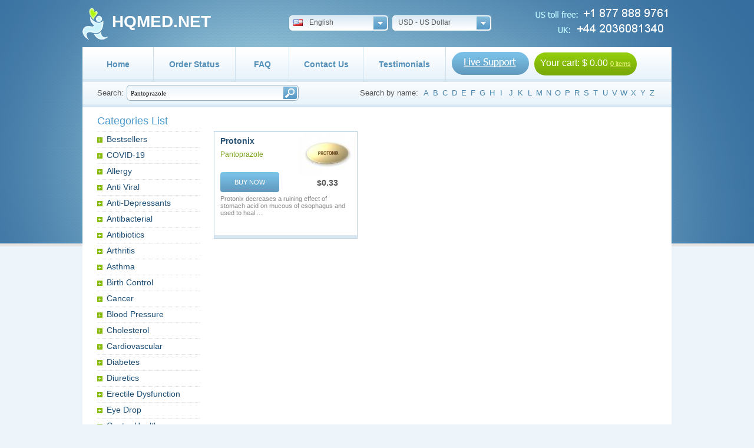

--- FILE ---
content_type: text/html; charset=utf-8
request_url: https://hqmed.net/ingredient.html?key=Pantoprazole
body_size: 33194
content:
<!DOCTYPE html PUBLIC "-//W3C//DTD XHTML 1.0 Strict//EN" "http://www.w3.org/TR/xhtml1/DTD/xhtml1-strict.dtd">
<html xmlns="http://www.w3.org/1999/xhtml">
<head>
<meta http-equiv="content-type" content="text/html; charset=utf-8" />
	<title>Ingredient -&gt; hqmed.net</title>
	<meta name='description' content='' />
	<meta name='keywords' content='' />
	<!-- c244 -->
	<base href='https://hqmed.net/templates/44/' />
	<link rel='icon' href='./images/favicon.png' type='ico' />

<script type="text/javascript" src="../../js/jquery-1.4.2.js"></script>
<link rel="stylesheet" href="./css/style.css" type="text/css"/>
<link rel="stylesheet" href="./css/select.css" type="text/css"/>
<script type="text/javascript" src="../../js/select.js"></script>
<script type="text/javascript" src="../../js/main.js"></script>
<script type="text/javascript" src="../../js/quickSearch.js"></script>
<script type="text/javascript" src="./js/script.js"></script>
</head>
<body>
		<div id="wrapper">
	<div id="header" class="ingredient">
	<table id="site_name" cellpadding="0" cellspacing="0">
		<tr>
			<td>
			 	<a rel="nofollow" href="https://hqmed.net/">HQMED.NET</a>
			</td>
		</tr>
	</table>
	<div id="header_control">
		<div class="hflags">
			<div style="float: left;">	
				<ul class="hflist">
					<div class="block" id="tools_languages">			<select id="languages_list" onchange="if(document.location.href.match(/search.html/g) !== null) { insertParam('lang', this.value.slice(this.value.length-2)); } else { document.location = this.value; }" style="width: 170px;">
									 <option title="./images/lang_option_en.png" value="https://hqmed.net/ingredient.html?lang=en&key=Pantoprazole"
					  selected="selected">English</option>
									 <option title="./images/lang_option_uk.png" value="https://hqmed.net/ingredient.html?lang=uk&key=Pantoprazole"
					  >English(UK)</option>
									 <option title="./images/lang_option_de.png" value="https://hqmed.net/ingredient.html?lang=de&key=Pantoprazole"
					  >Deutsch</option>
									 <option title="./images/lang_option_fr.png" value="https://hqmed.net/ingredient.html?lang=fr&key=Pantoprazole"
					  >Français</option>
									 <option title="./images/lang_option_it.png" value="https://hqmed.net/ingredient.html?lang=it&key=Pantoprazole"
					  >Italiano</option>
									 <option title="./images/lang_option_es.png" value="https://hqmed.net/ingredient.html?lang=es&key=Pantoprazole"
					  >Español</option>
									 <option title="./images/lang_option_sv.png" value="https://hqmed.net/ingredient.html?lang=sv&key=Pantoprazole"
					  >Svenska</option>
									 <option title="./images/lang_option_pt.png" value="https://hqmed.net/ingredient.html?lang=pt&key=Pantoprazole"
					  >Português</option>
									 <option title="./images/lang_option_ja.png" value="https://hqmed.net/ingredient.html?lang=ja&key=Pantoprazole"
					  >日本人</option>
									 <option title="./images/lang_option_da.png" value="https://hqmed.net/ingredient.html?lang=da&key=Pantoprazole"
					  >Dansk</option>
									 <option title="./images/lang_option_nb.png" value="https://hqmed.net/ingredient.html?lang=nb&key=Pantoprazole"
					  >Norsk</option>
									 <option title="./images/lang_option_fi.png" value="https://hqmed.net/ingredient.html?lang=fi&key=Pantoprazole"
					  >Suomi</option>
									 <option title="./images/lang_option_cs.png" value="https://hqmed.net/ingredient.html?lang=cs&key=Pantoprazole"
					  >Czech</option>
					
			</select>
			
			<script type="text/javascript">
					$("#languages_list").msDropDown();
			</script></div>				</ul>
			</div>	
			<div style="float: left; margin-left: 5px;">	
				<ul class="hflist">
					<div class="block" id="tools_currencies"><select id="currencies_list" onchange="insertParam('cur', this.value.slice(this.value.length-3));" style="width:170px;">
			<option title="./images/curr_space.png" value="https://hqmed.net/ingredient.html?key=Pantoprazole&cur=USD" 
		 selected="selected">
		USD - US Dollar		</option>
			<option title="./images/curr_space.png" value="https://hqmed.net/ingredient.html?key=Pantoprazole&cur=EUR" 
		>
		EUR - Euro		</option>
			<option title="./images/curr_space.png" value="https://hqmed.net/ingredient.html?key=Pantoprazole&cur=GBP" 
		>
		GBP - British Pound		</option>
			<option title="./images/curr_space.png" value="https://hqmed.net/ingredient.html?key=Pantoprazole&cur=CAD" 
		>
		CAD - Canadian Dollar		</option>
			<option title="./images/curr_space.png" value="https://hqmed.net/ingredient.html?key=Pantoprazole&cur=AUD" 
		>
		AUD - Australian Dollar		</option>
			<option title="./images/curr_space.png" value="https://hqmed.net/ingredient.html?key=Pantoprazole&cur=CHF" 
		>
		CHF - Swiss Franc		</option>
			<option title="./images/curr_space.png" value="https://hqmed.net/ingredient.html?key=Pantoprazole&cur=SEK" 
		>
		SEK - Swedish Kronor		</option>
			<option title="./images/curr_space.png" value="https://hqmed.net/ingredient.html?key=Pantoprazole&cur=NOK" 
		>
		NOK - Norway Krone		</option>
			<option title="./images/curr_space.png" value="https://hqmed.net/ingredient.html?key=Pantoprazole&cur=DKK" 
		>
		DKK - Denmark Krone		</option>
			<option title="./images/curr_space.png" value="https://hqmed.net/ingredient.html?key=Pantoprazole&cur=JPY" 
		>
		JPY - Japanese Yen		</option>
			<option title="./images/curr_space.png" value="https://hqmed.net/ingredient.html?key=Pantoprazole&cur=ARS" 
		>
		ARS - Argentine Peso		</option>
			<option title="./images/curr_space.png" value="https://hqmed.net/ingredient.html?key=Pantoprazole&cur=NZD" 
		>
		NZD - NZ Dollar		</option>
			<option title="./images/curr_space.png" value="https://hqmed.net/ingredient.html?key=Pantoprazole&cur=PLN" 
		>
		PLN - Polish Zloty		</option>
			<option title="./images/curr_space.png" value="https://hqmed.net/ingredient.html?key=Pantoprazole&cur=SGD" 
		>
		SGD - Singapore Dollar		</option>
			<option title="./images/curr_space.png" value="https://hqmed.net/ingredient.html?key=Pantoprazole&cur=MXN" 
		>
		MXN - Mexican Peso		</option>
			<option title="./images/curr_space.png" value="https://hqmed.net/ingredient.html?key=Pantoprazole&cur=HUF" 
		>
		HUF - Hungarian Forint		</option>
			<option title="./images/curr_space.png" value="https://hqmed.net/ingredient.html?key=Pantoprazole&cur=CZK" 
		>
		CZK - Czech Koruna		</option>
			<option title="./images/curr_space.png" value="https://hqmed.net/ingredient.html?key=Pantoprazole&cur=BRL" 
		>
		BRL - Brazilian Real		</option>
			<option title="./images/curr_space.png" value="https://hqmed.net/ingredient.html?key=Pantoprazole&cur=ZAR" 
		>
		ZAR - S. African Rand		</option>
			<option title="./images/curr_space.png" value="https://hqmed.net/ingredient.html?key=Pantoprazole&cur=MYR" 
		>
		MYR - Malaysian Ringgit		</option>
			<option title="./images/curr_space.png" value="https://hqmed.net/ingredient.html?key=Pantoprazole&cur=QAR" 
		>
		QAR - Qatari Riyal		</option>
			<option title="./images/curr_space.png" value="https://hqmed.net/ingredient.html?key=Pantoprazole&cur=KWD" 
		>
		KWD - Kuwaiti Dinar		</option>
			<option title="./images/curr_space.png" value="https://hqmed.net/ingredient.html?key=Pantoprazole&cur=AED" 
		>
		AED - UAE Dirham		</option>
	</select>

<script type="text/javascript">
	$("#currencies_list").msDropDown();
</script></div>				</ul>
			</div>	
		</div>
	</div>
	<div class="phones"><img src="./images/phones/phone.png" alt="" style="" /></div>
	<div class="clear"></div>
	<table class="top_menu" cellpadding="0" cellspacing="0">
		<tr>
			<td width="100px" onclick="location.href='https://hqmed.net/';">Home</td>
			<td onclick="location.href='https://hqmed.net/order.html';">Order Status</td>
			<td width="70px" onclick="location.href='https://hqmed.net/faq.html';">FAQ</td>
			<td onclick="location.href='https://hqmed.net/contact_us.html';">Contact Us</td>
			<td onclick="location.href='https://hqmed.net/testimonials.html';">Testimonials</td>
			<td width="150px" id="topmenu_chat">        <div id="header_online_chat" class="block">
            <a href="javascript:void(window.open('https://sup24.net/chat.php?group=Shop-Online&hg=Pw__&hcgs=MQ__&htgs=MQ__&nct=MQ__&hfk=MQ__','','width=400,height=600,left=0,top=0,resizable=yes,menubar=no,location=no,status=yes,scrollbars=yes'))"
               alt="LiveZilla Live Chat Software"
               class="lz_text_link"
               data-text-online="Live Help (Start Chat)"
               data-text-offline="Live Help (Leave Message)"
               data-css-online=""
               data-css-offline=""
               data-online-only="0"
            >
                <img src="./images/chat/online.png"
                     alt="support online"
                     border="0"
                />
            </a>
        </div>
        </td>
			<td id="topmenu_cart"><div class="block" id="tools_cart"><span class="cart_title">Your cart:</span>
<span id="cart_sum"><a rel="nofollow" href="https://hqmed.net/cart.html">$ 0.00</a></span>
<span id="cart_items"><a rel="nofollow" href="https://hqmed.net/cart.html">0&nbsp;items</a></span>
</div></td>
		</tr>
	</table>
	
			<div id="header-searchbar">
		<div class="block" id="static_sidebar_search"><div class="side_search_txt">Search:</div>
<div class="side_search">
	<form action="https://hqmed.net/search.html">
				<input type="text" class="text" value="Pantoprazole" onfocus="if (this.value == 'Pantoprazole') {this.value = '';}" onblur="if(this.value == '') this.value = 'Pantoprazole';" name="key" />
		<div class="quickSearchBlock" style="display:none;">
	        		<ul id="quickSearch"></ul>
	    		</div>
		<input type="submit" class="bttn" value="" />
	</form>
</div>
<script type="text/javascript">
    // Run search after entering any key
$("#static_sidebar_search input[type='text']").keyup(function(e) {
        var key = e.keyCode;
        if ( key != 40 && key != 38 && key != 13 && key != 27) { // prevent list update from up/down arrows
            qiuckPillsSearch(["Persantine", "Prevacid", "Prilosec", "Microzide", "Norvasc", "Coversyl", "Lasix", "Beloc", "Toprol", "Tinidazole", "Hyzaar", "Cymbalta", "Plan B", "Betapace", "Ultram", "Celexa", "Zetia", "Mevacor", "Frumil", "Crestor", "Florinef", "Cardarone", "Diovan", "Macrobid", "Cozaar", "Anafranil", "Cardura", "Capoten", "Lopressor", "Calan", "Proscar", "Suhagra", "Flomax", "Avodart", "Zyban", "Robaxin", "Albuterol", "Soma", "Flovent Nasal Spray", "Avapro", "Alkeran", "Aldactone", "Actos", "Adalat", "Beclovent", "Atarax", "Inderal", "Altace", "Aceon", "Actonel", "Acomplia", "Plendil", "Tenormin", "Vasotec", "Desyrel", "Micronase", "Levitra Super Active", "Effexor", "Combivent", "Elavil", "Dramamine", "Zestoretic", "Zestril", "Coreg", "Catapres", "Lexapro", "Rebetol", "Combivir", "Pamelor", "Vytorin", "DDAVP", "Paxil", "Trimox", "Prograf", "Prozac", "Cardizem", "Amoxil", "Ampicillin", "Augmentin", "Bactrim", "Biaxin", "Remeron", "Myambutol", "Sinequan", "Zebeta", "Tofranil", "Minipress", "Moduretic", "Verampil", "Wellbutrin SR", "Lotrel", "Zoloft", "Aricept", "Propecia", "Famvir", "Chloromycetin", "Cipro", "Cleocin", "Doxycycline", "Benzac", "Benzoyl", "Differin", "Duricef", "Flagyl", "Floxin", "Ilosone", "Keflex", "Levaquin", "Epivir", "Valtrex", "Zovirax", "Diamox", "Alfacip", "Duphalac", "Lamictal", "Lotensin", "Sinemet", "Namenda", "Buspar", "Naltrexone", "Mirapex", "Topamax", "Mysoline", "Vitamin C", "Lanoxin", "ED Super Advanced Pack", "Feldene", "Relafen", "Zyloprim", "Deltasone", "ED Medium Pack", "Minomycin", "Suprax", "Sumycin", "Trecator-SC", "Sorbitrate", "Kemadrin", "Anaprox", "Elimite", "Naprosyn", "Acticin", "Dapsone", "Vantin", "Zithromax", "Aciphex", "Colospa", "Imodium", "Super ED Trial Pack", "Celebrex", "SleepWell", "Risperdal", "Maxolon", "Motilium", "Nexium", "Pepcid", "Protonix", "Reglan", "Zantac", "Aygestin", "Clomid", "Dostinex", "Detrol", "VPXL", "Valium", "ED Soft Medium Pack", "ED Advanced Pack", "Indocin", "Rogaine", "Stanozolol", "Hoodia", "Lioresal", "Atacand", "Arava", "Hytrin", "Zerit", "Oxytrol", "Mobic", "Provigil", "Requip", "Primaquine", "Testosterone Anadoil", "Valparin", "Motrin", "Strattera", "Sustiva", "Neurontin", "Retrovir", "Estrace", "Fosamax", "Ortho Tri-Cyclen", "Parlodel", "Ponstel", "Panadol", "Olanzapine", "Eldepryl", "Norpace", "Leukeran", "Zanaflex", "Lariam", "Premarin", "Zelnorm", "Female Viagra", "Amaryl", "Avandia", "Pulmicort", "Serevent Inhaler", "Singulair", "Zocor", "Fulvicin", "Allegra", "Astelin", "Atrovent", "Clarinex", "Claritin", "Periactin", "Phenergan", "Zyrtec", "Glucovance", "Glucophage", "Glucotrol", "Cytoxan", "Super P-Force", "Cefaclor", "Aralen", "Ceftin", "Hydrea", "Pravachol", "Vibramycin", "Eulexin", "Nolvadex", "Tadarise", "Cialis Jelly", "Viagra Professional (Sublingual)", "Antivert", "Lipitor", "Rulide", "Compazine", "Pilocarpine 4%", "Trental", "Noroxin", "Zyprexa", "Voltaren", "Verapamil", "Tritace", "Retin-A Cream", "Nootropil", "Accutane", "Methotrexate", "Caverta", "Tegopen", "Seroquel", "Symmetrel", "Theo-24 Cr", "Malegra", "Viagra", "Viagra Super Active", "Brand Cialis", "Kamagra Oral Jelly", "Sublingual Viagra", "Viagra Soft", "Glucophage SR", "Cialis", "Viagra Caps", "Zenegra", "Brand Viagra", "Dilantin", "Elocon", "Emulgel", "Finpecia", "Fincar", "Albenza", "Fluoxetine", "Kamagra", "Sildenafil Soft tabs", "V-Excel", "Daivonex", "Levitra", "ED Trial Pack", "Beclate Inhaler", "Seroflo Inhaler", "Nizagra soft tabs", "Cialis Soft", "Cialis Professional (Sublingual)", "Carafate", "Prednisone", "Kamagra Flavored", "Ativan", "Vicodin ES", "Tadacip", "Penisole", "Phentermine Herbal", "Asacol", "Cinnarizine", "Imitrex", "Piracetam", "Vitamin B12", "Trileptal", "Keppra", "Revatio", "Meridia", "Priligy", "Flunarizine", "Sibelium", "Depakote", "Urispas", "Tricor", "Brand Levitra", "Isoptin", "Diltiazem", "Temovate 0.05%", "Smok-ox", "Cialis Super Active", "Womenra", "Edegra", "Genegra", "Tadalis SX", "Forzest", "Cialia", "Vitria", "Silagra", "Kamagra Soft", "Kamagra Chewable", "Penegra", "Levitra Oral Jelly", "Apcalis SX", "Viagra Plus", "Yagara", "Tadalis SX Soft", "Kamagra Gold", "Allopurinol", "Apcalis SX Oral Jelly", "Antabuse", "Cytotec", "Advair Diskus", "Aristocort", "Flonase Nasal Spray", "Spiriva", "Ventolin", "Endep", "Abilify", "Zyvox", "Prandin", "Bactroban", "Lincocin", "Prednisolone", "Benemid", "Acetaminophen", "Analgin", "Imdur", "Lidocaine 5%", "Maxalt", "Synthroid", "Mexitil", "Nimotop", "Tylenol", "Voltarol", "Ovral", "Arimidex", "Danazol", "Alesse", "Levlen", "Mircette", "Duphaston", "Femara", "Gestanin", "Exelon", "Desogen", "Provera", "Xeloda", "Bupron SR", "Risnia", "S Citadep", "Venlor", "Glycomet", "Acivir", "Ciplox", "Erectalis", "Intagra", "Eriacta", "Vigora", "Lovegra", "Phexin", "Aldara", "Atorlip", "Rosuvastatin", "Lantus", "Cabgolin", "Duprost", "Dutas", "Finast", "Finax", "Brand Champix", "Suminat", "Voveran", "Voveran SR", "Obestat", "Riomont", "Sibustat", "Sibutrim", "Yasmin", "Fempro", "Fertomid", "Ginette 35", "Lynoral", "Ralista", "Ashwagandha", "Ashwafera", "Confido", "Diabecon", "Evecare", "Gasex", "Geriforte", "Hair Loss Cream", "Himplasia", "LIV.52", "Lukol", "Neem", "Pilex", "Reosto", "Rumalaya Fort", "Rumalaya", "Speman", "Tentex Forte", "Tentex Royal", "Vrikshamla", "Cloud Nine BigPRX", "Cloud Nine Body Detox", "Cloud Nine HGH", "Ginkgo Biloba", "Cloud Nine Regrowth +", "Cloud Nine Colon Detox", "Wondersleep", "Acai berry", "Acai berry energy boost", "Cloud Nine Acai berry", "Cloud Nine Hoodia 800", "Slimfast", "Brafix", "Naron cream", "Jesibi cream", "Weekend Prince", "Tamiflu", "Orlistat", "Man XXX", "Luvox", "Arcoxia", "Evista", "Imuran", "Mestinon", "Tegretol", "Bactroban Nasal Ointment", "Lozol", "Betagan", "Betoptic 0.25%", "Alphagan", "Kerlone", "Geodon", "Diflucan", "Casodex", "Ditropan", "Levothroid", "Brethine", "Lopid", "Brand Temovate", "Coumadin", "Plavix", "Procellix", "Purim", "Enhance 9", "Karela", "Abana", "Lasuna", "V-gel", "Ophthacare", "Himcolin", "LIV.52 drops", "Mentat", "Cystone", "Shuddha guggulu", "Menosan", "Ayurslim", "Septilin", "Brahmi", "Arjuna", "Herbolax", "Styplon", "Shallaki", "Rhinocort", "Rocaltrol", "Pyridium", "Phoslo", "Cycrin", "Clozaril", "Mellaril", "Loxitane", "Uroxatral", "Urso", "Cartia Xt", "Trandate", "Vermox", "Precose", "Aggrenox", "Neoral", "Lamprene", "Stromectol", "Asendin", "Maxaquin", "Avelox", "Azulfidine", "Revia", "Iressa", "Lithobid", "Xalatan 0.005%", "Reminyl", "Omnicef", "Ansaid", "Artane", "Baclofen", "Detrol La", "Breast Success", "Phenamax", "Toradol", "Calan Sr", "Declomycin", "Esidrix", "Uniphyl Cr", "Thorazine", "Toprol Xl", "Sinemet Cr", "Extenze Male", "Furacin", "Combipres", "Inderal La", "Isoptin Sr", "Theo-24 Sr", "Voltaren SR", "Wellbutrin", "Cephalexin", "Clonidine", "Paxil Cr", "Aciclovir", "Actigall", "Benadryl", "Benicar", "Haldol", "Keftab", "Lisinopril", "Effexor Xr", "Ditropan Xl", "Diovan hct", "Glucophage Xr", "Glucotrol Xl", "Serophene", "Purinethol", "Furoxone", "Furosemide", "Erythromycin", "Procardia", "Prometrium", "Proventil", "Prinivil", "Etodolac", "Viramune", "Eskalith", "Copegus", "Cordarone", "Decadron", "Meclizine", "Medrol", "Metformin", "Monoket", "Anacin", "Isordil", "Tagamet", "Terramycin", "Tetracycline", "Cataflam", "Ceclor CD", "Micardis", "Minocin", "Monopril", "Nitroglycerin", "Naprelan", "Nortriptyline", "Pentasa", "Pletal", "Calcium Carbonate", "Crixivan", "Danocrine", "Indinavir", "Rythmol", "Ticlid", "Viagra Jelly", "Dulcolax", "Fludac", "Skelaxin", "Starlix", "Zagam", "Zofran", "Accupril", "Ceclor", "Sandimmune", "Furadantin", "Epivir Hbv", "Triphala", "Ibuprofen", "Levitra Professional", "Female Cialis", "Cialis Black", "Super Hard ON", "Kamagra Effervescent", "Viagra Gold - Vigour", "Levitra with Dapoxetine", "Levitra Soft", "Red Viagra", "Stendra", "Malegra DXT", "Parafon Forte ", "Kamagra Polo", "Malegra FXT", "Tadapox", "Tiova Rotacap", "Assurans", "Sildalis", "Silvitra", "Bimatoprost 0.03%", "Cialis Daily", "Kamagra L Cream 2 %", "Vega H Cream 2%", "Cialis Flavored", "Megalis", "Tadora ", "Tadalafil Black", "Sildenafil Gold", "Herbal Extra Power", "Herbal Max Gun Power", "Herbal Penylarge", "Herbal Extra Slim", "VP-GL", "Ziagen", "Seromycin ", "Rheumatrex ", "Renagel", "Principen", "Oxsoralen", "Norvir", "Norlutate", "Demadex ", "Volmax ", "Isordil Sublingual", "Hard On Oral Jelly", "Cyklokapron ", "Colofac ", "Colcrys ", "CellCept ", "Bystolic", "Super Avana ", "Super Kamagra", "Extra Super Avana ", "Green Coffee ", "Garcinia Cambogia", "Raspberry Ketone ", "African Mango", "Super Pack", "Professional Pack-20", "Soft Pack-20", "Super Active Pack-20", "Viagra Pack-30", "Levitra Pack-30", "Cialis Pack-30", "Cialis Strong Pack-30", "Viagra Strong Pack-20", "Cialis Light Pack-30", "Women Pack-20", "Weekend Pack", "Kamagra Pack-15", "Super Light Pack-30", "Jelly Pack-15", "Professional Pack-40", "Soft Pack-40", "Super Active Pack-40", "Viagra Pack-60", "Viagra Pack-90", "Levitra Pack-60", "Levitra Pack-90", "Cialis Pack-60", "Cialis Pack-90", "Cialis Strong Pack-60", "Viagra Strong Pack-40", "Cialis Light Pack-60", "Cialis Light Pack-90", "Women Pack-40", "Kamagra Pack-30", "Jelly Pack-30", "Super Light Pack-60", "Super Light Pack-90", "Super Strong Pack", "Hard & Large Pack", "Viagra Flavored", "Man UP", "Man XL", "VigRX Plus_", "Viagra with Dapoxetine", "Lida Daidaihua", "Acyclovir cream 5%", "Formoflo", "Novosil", "Zero Nicotine", "Manforce", "Chlorogen 800", "Super Force Jelly", "Flibanserin", "Tadalift", "Daklinza", "Harvoni", "Sovaldi", "Zero Nicotine Patch", "Zudena", "Depforce", "Sexforce", "Tadalia", "Celexa S", "VigRX Pl", "VigRX Plus", "VigRX", "Combimist L Inhaler", "Ventolin pills", "Ventolin Inhaler", "Kamagra Oral Jelly Vol-1", "Kamagra Oral Jelly Vol-2", "Brand Retino-A Cream", "Retin-A Gel", "Tastylia", "Bimat + Applicators", "Careprost + Applicators", "Careprost", "Lumigan + Applicators", "Lumigan", "Virility pills", "ProSolution", "Volume Pills", "Testosterone Booster", "Human Growth Agent", "Semenax", "Zerofat-A", "ProVestra", "Virility Patch RX", "Breast Success Cream", "ProSolution Gel", "Slimonil Men", "Amalaki", "GenF20 Plus", "Cenmox", "Generic Testpack Mini-VCL", "Generic Testpack XXL-VCL", "Generic Testpack L-VCL", "Generic Testpack S-VCL", "Original Testpack Mini-VCL", "Original Testpack L-VC", "Original Testpack L-VL", "Original Testpack XXL-VCL", "Original Testpack L-VCL", "Original Testpack S-VCL", "Lady Era", "Brand Viagra Bottled", "Hiforce ODS", "Alavert", "Aleve", "Amitriptyline", "Betnovate", "Bupropion", "Cefixime", "Citalopram", "Cleocin Gel", "Colchicine", "Dapoxetine", "Diclofenac", "Diclofenac Gel", "Emsam", "Entocort", "Eurax", "FML Forte", "Hydrochlorothiazide", "InnoPran XL", "Januvia", "Lithium", "Metoclopramide", "Paroxetine", "Prazosin", "Propranolol", "Quibron-T", "Ranitidine", "Roxithromycin", "Sublingual Cialis", "Torsemide", "Tretinoin Cream", "Tulasi", "Zaditor", "Minocycline", "Top Avana", "Brand Levitra Bottled", "Brand Cialis Bottled", "Femcare", "Proair Inhaler", "Tiova Inhaler", "Symbicort (Powder Form)", "Cenforce", "Kaletra", "ED Pack 30", "Brand Premarin", "FML Drops", "Plaquenil", "Barilup", "Barikind", "Barinat", "Fapivir", "Molnunat", "Podowart", "Champix", "Ritonir", "Rybelsus"]);
        }
});

    // hide quick search menu after clicking in any place
    $( document.body ).click(function() {
        $('#quickSearch').html('');
        $('.quickSearchBlock').hide();
    });
</script></div>		<div class="block" id="tools_letter"><div class="alphabet">
<table cellpadding="0" cellspacing="0"><tr><td>Search by name:</td></tr></table>
	<div class="alphabet_bg">
			
		 
			<a rel="nofollow" class="active" href="https://hqmed.net/letter.html?l=A">A</a>
		 	
			
		 
			<a rel="nofollow" class="active" href="https://hqmed.net/letter.html?l=B">B</a>
		 	
			
		 
			<a rel="nofollow" class="active" href="https://hqmed.net/letter.html?l=C">C</a>
		 	
			
		 
			<a rel="nofollow" class="active" href="https://hqmed.net/letter.html?l=D">D</a>
		 	
			
		 
			<a rel="nofollow" class="active" href="https://hqmed.net/letter.html?l=E">E</a>
		 	
			
		 
			<a rel="nofollow" class="active" href="https://hqmed.net/letter.html?l=F">F</a>
		 	
			
		 
			<a rel="nofollow" class="active" href="https://hqmed.net/letter.html?l=G">G</a>
		 	
			
		 
			<a rel="nofollow" class="active" href="https://hqmed.net/letter.html?l=H">H</a>
		 	
			
		 
			<a rel="nofollow" class="active" href="https://hqmed.net/letter.html?l=I">I</a>
		 	
			
		 
			<a rel="nofollow" class="active" href="https://hqmed.net/letter.html?l=J">J</a>
		 	
			
		 
			<a rel="nofollow" class="active" href="https://hqmed.net/letter.html?l=K">K</a>
		 	
			
		 
			<a rel="nofollow" class="active" href="https://hqmed.net/letter.html?l=L">L</a>
		 	
			
		 
			<a rel="nofollow" class="active" href="https://hqmed.net/letter.html?l=M">M</a>
		 	
			
		 
			<a rel="nofollow" class="active" href="https://hqmed.net/letter.html?l=N">N</a>
		 	
			
		 
			<a rel="nofollow" class="active" href="https://hqmed.net/letter.html?l=O">O</a>
		 	
			
		 
			<a rel="nofollow" class="active" href="https://hqmed.net/letter.html?l=P">P</a>
		 	
			
		 
			<a rel="nofollow" class="active" href="https://hqmed.net/letter.html?l=R">R</a>
		 	
			
		 
			<a rel="nofollow" class="active" href="https://hqmed.net/letter.html?l=S">S</a>
		 	
			
		 
			<a rel="nofollow" class="active" href="https://hqmed.net/letter.html?l=T">T</a>
		 	
			
		 
			<a rel="nofollow" class="active" href="https://hqmed.net/letter.html?l=U">U</a>
		 	
			
		 
			<a rel="nofollow" class="active" href="https://hqmed.net/letter.html?l=V">V</a>
		 	
			
		 
			<a rel="nofollow" class="active" href="https://hqmed.net/letter.html?l=W">W</a>
		 	
			
		 
			<a rel="nofollow" class="active" href="https://hqmed.net/letter.html?l=X">X</a>
		 	
			
		 
			<a rel="nofollow" class="active" href="https://hqmed.net/letter.html?l=Y">Y</a>
		 	
			
		 
			<a rel="nofollow" class="active" href="https://hqmed.net/letter.html?l=Z">Z</a>
		 	
		</div>
</div></div>		<div class="clear"></div>
	</div>
	</div>		<div id="middle">
		<div class="sidebar sr" id="sidepart">
				<div class="block" id="categories_list"><div class="title_side_menu">
	<div id="product_list_title">Categories List</div>  
</div>
<div id="product_list_content">
	<div class="category_titel">
		<a href="https://hqmed.net/medicine-products-bestsellers-en.html">Bestsellers</a>
	</div>
	<div class="category_titel">
		<a href="https://hqmed.net/medicine-products-covid-19-en.html">COVID-19</a>
	</div>
	<div class="category_titel">
		<a href="https://hqmed.net/medicine-products-allergy-en.html">Allergy</a>
	</div>
	<div class="category_titel">
		<a href="https://hqmed.net/medicine-products-anti-viral-en.html">Anti Viral</a>
	</div>
	<div class="category_titel">
		<a href="https://hqmed.net/medicine-products-anti-depressants-en.html">Anti-Depressants</a>
	</div>
	<div class="category_titel">
		<a href="https://hqmed.net/medicine-products-antibacterial-en.html">Antibacterial</a>
	</div>
	<div class="category_titel">
		<a href="https://hqmed.net/medicine-products-antibiotics-en.html">Antibiotics</a>
	</div>
	<div class="category_titel">
		<a href="https://hqmed.net/medicine-products-arthritis-en.html">Arthritis</a>
	</div>
	<div class="category_titel">
		<a href="https://hqmed.net/medicine-products-asthma-en.html">Asthma</a>
	</div>
	<div class="category_titel">
		<a href="https://hqmed.net/medicine-products-birth-control-en.html">Birth Control</a>
	</div>
	<div class="category_titel">
		<a href="https://hqmed.net/medicine-products-cancer-en.html">Cancer</a>
	</div>
	<div class="category_titel">
		<a href="https://hqmed.net/medicine-products-blood-pressure-en.html">Blood Pressure</a>
	</div>
	<div class="category_titel">
		<a href="https://hqmed.net/medicine-products-cholesterol-en.html">Cholesterol</a>
	</div>
	<div class="category_titel">
		<a href="https://hqmed.net/medicine-products-cardiovascular-en.html">Cardiovascular</a>
	</div>
	<div class="category_titel">
		<a href="https://hqmed.net/medicine-products-diabetes-en.html">Diabetes</a>
	</div>
	<div class="category_titel">
		<a href="https://hqmed.net/medicine-products-diuretics-en.html">Diuretics</a>
	</div>
	<div class="category_titel">
		<a href="https://hqmed.net/medicine-products-erectile-dysfunction-en.html">Erectile Dysfunction</a>
	</div>
	<div class="category_titel">
		<a href="https://hqmed.net/medicine-products-eye-drop-en.html">Eye Drop</a>
	</div>
	<div class="category_titel">
		<a href="https://hqmed.net/medicine-products-gastro-health-en.html">Gastro Health</a>
	</div>
	<div class="category_titel">
		<a href="https://hqmed.net/medicine-products-hair-loss-en.html">Hair Loss</a>
	</div>
	<div class="category_titel">
		<a href="https://hqmed.net/medicine-products-general-health-en.html">General Health</a>
	</div>
	<div class="category_titel">
		<a href="https://hqmed.net/medicine-products-hepatitis-c-virus-hcv-en.html">Hepatitis C Virus (HCV)</a>
	</div>
	<div class="category_titel">
		<a href="https://hqmed.net/medicine-products-herbals-en.html">Herbals</a>
	</div>
	<div class="category_titel">
		<a href="https://hqmed.net/medicine-products-hormones-en.html">Hormones</a>
	</div>
	<div class="category_titel">
		<a href="https://hqmed.net/medicine-products-hiv-en.html">HIV</a>
	</div>
	<div class="category_titel">
		<a href="https://hqmed.net/medicine-products-mens-ed-packs-en.html">Men's ED Packs</a>
	</div>
	<div class="category_titel">
		<a href="https://hqmed.net/medicine-products-mens_health-en.html">Men's Health</a>
	</div>
	<div class="category_titel">
		<a href="https://hqmed.net/medicine-products-mental-illness-en.html">Mental Illness</a>
	</div>
	<div class="category_titel">
		<a href="https://hqmed.net/medicine-products-motion-sickness-en.html">Motion Sickness</a>
	</div>
	<div class="category_titel">
		<a href="https://hqmed.net/medicine-products-muscle-relaxant-en.html">Muscle Relaxant</a>
	</div>
	<div class="category_titel">
		<a href="https://hqmed.net/medicine-products-pain-relief-en.html">Pain Relief</a>
	</div>
	<div class="category_titel">
		<a href="https://hqmed.net/medicine-products-quit-smoking-en.html">Quit Smoking</a>
	</div>
	<div class="category_titel">
		<a href="https://hqmed.net/medicine-products-skin-care-en.html">Skin Care</a>
	</div>
	<div class="category_titel">
		<a href="https://hqmed.net/medicine-products-womens-health-en.html">Women's Health</a>
	</div>
	<div class="category_titel">
		<a href="https://hqmed.net/medicine-products-weight-loss-en.html">Weight Loss</a>
	</div>
</div></div>				<div class="block" id="static_decor_sidebar_package_image"><a href="https://hqmed.net/medicine-products-mens-ed-packs-en.html"><img src="./images/decor/ed_pack_en.jpg" alt=""/></a></div>								<img style="width: 100%; margin-top: 10px;" alt="" src="./images/shipping/delivery.png"/>
				<ul class="slot-link">
					<li class="slot-link-book"><a rel="nofollow" href="#" onclick="return makeBookmark()">Bookmark us</a></li>
					<li class="slot-link-map"><a rel="nofollow" href="https://hqmed.net/sitemap.html">Sitemap</a></li>
					<li class="slot-link-subscr"><a rel="nofollow" href="https://hqmed.net/subscribe.html"> Subscribe to the news</a></li>
				</ul>
		</div>
		<div id="container">
			<div id="content">
				<div class="title">&nbsp;</div>
	<ul class="pblocks">
					<li>
				<div class="pblock">							
					<div class="rblock">		
						<table class="rblock-name" cellpadding="0" cellspacing="0">
							<tr>
								<td>
									<a href="https://hqmed.net/order-protonix-online-en.html" title="Protonix">
										Protonix									</a>
								</td>
							</tr>
						</table>
						<table class="rblock-ingr" cellpadding="0" cellspacing="0">
							<tr>
								<td>
									<a href="https://hqmed.net/ingredient.html?key=Pantoprazole">Pantoprazole</a>
								</td>
							</tr>
						</table>
						<table class="bttn" onclick="location.href='https://hqmed.net/order-protonix-online-en.html';" cellpadding="0" cellspacing="0">
							<tr>
								<td>BUY NOW</td>
							</tr>
						</table>
					</div>
					<div class="lblock">
						<a id="pill_184" class="lblock-ico" href="https://hqmed.net/order-protonix-online-en.html">
						<img alt="Protonix" title="Protonix" src="https://hqmed.net/content/100x125/protonix.jpg"  alt="" />
						</a>
						<div class="price_prep_val">$0.33</div>
					</div>						
					<div class="clear"></div>
					<div class="pblock-descr">Protonix decreases a ruining effect of stomach acid on mucous of esophagus and used to heal ...<br /></div>
				</div>
			</li>
			</ul>
				<div class="seo_index" style="clear:both;">                     
                                     
                </div>
			</div>
		</div>
	</div>
</div>
		
			<img style="position: absolute;" src="https://hqmed.net/counter.php?a=69774&r=" width="1" height="1"/>
			
<script type="text/javascript">
	 $(document).ready(function() {
		$(".pblocks li:nth-child(3n)").css("margin-right","0px");
	   	$(".pblocks #static_part_product:nth-child(3n) li").css("margin-right","0px");
	   	$(".ed_block:odd").css("margin-right","0px");
		$("#testimonials_list .testi_content_short:last").css("border","0px");
		$("#news_list .testi_content_short:last").css("border","0px");
		$(".product_table").find(".tr:last").css("border","0px");
 	});
</script>	
<div id="footer">
	<ul class="bottom-menu">
		<li><a rel="nofollow" href="https://hqmed.net/">Home</a></li>
		<li><a rel="nofollow" href="https://hqmed.net/about_us_en.html">About Us</a></li>
		<li><a rel="nofollow" href="https://hqmed.net/faq.html">FAQ</a></li>
		<li><a rel="nofollow" href="https://hqmed.net/privacy_en.html">Our Policy</a></li>				
		<li><a rel="nofollow" href="https://hqmed.net/terms_and_conditions_en.html">Terms & Conditions</a></li>	
		<li><a rel="nofollow" href="https://hqmed.net/contact_us.html">Contact Us</a></li>				
		<li class="footer-img"><img src="./images/social_bookmark/soc_bar.png" alt="" style="float: left; margin:7px 20px 0 0;"/><div class="block" id="static_sidebar_payment_systems"><img class="credit_cart" src="./images/payment_systems/cards.png" alt=""/></div></li>
	</ul>
	<div class="copyright">Copyright &copy; hqmed.net. All rights reserved</div>
	<div class="clear"></div>
</div>
	<script type="text/javascript">
	 	$(".lan_corner").hover(function(e) {
			$("#landCornerFull").show();
		});
	    $("#landCornerFull").mouseleave(function(e) {
			$(this).hide();
		});
	    
	    $(".close_banner").click(function(e) {
			$(".bgLandFooter").hide();
		});
	</script>
</body>
</html>

--- FILE ---
content_type: text/css
request_url: https://hqmed.net/templates/44/css/style.css
body_size: 41898
content:
* {margin: 0; padding: 0;}
html {height: 100%}
body {
	font-size: 12px;
	font-family: Tahoma, Verdana, Arial;
	width: 100%;
	height: 100%;
	background:url(../images/bgg.png) repeat-x center top #edf4fa;
	color: #555454; 
	position: relative;
}

a {color: #000; text-decoration: none;}
a:hover {text-decoration: underline; }
img {border: none;}
ul li{list-style: none;}
.clear{clear: both;}

#wrapper {
	position: relative;overflow: hidden;
	width: 1000px;
	height: 37px;
	margin: 0 auto;
	min-height: 100%;
	height: auto !important;
	text-align: left;
}
#menu_top {width:1200px; height:37px; background:url(../images/menu_bg.png);}
/* Header
-----------------------------------------------------------------------------*/
#header {
	overflow: visible; 
	position: relative; 
	z-index: 5000; 
	width: 1000px; 
}
#header-searchbar {height: 43px; background:url(../images/searchbar.png) repeat-x;}
#header_control {float: left; margin-top: 25px;}
.hlogo{ width: 309px; height: 57px; float: left; }
.hflags {float: left;}
.phones {float: right; margin-top: 15px;}
.top_menu {width:100%; height: 59px; background: url(../images/top_menu/menu.png) center;}
.top_menu td {  
	height:35px;
	text-align:center; 
	font-weight:bold;
	font-size: 14px;  
	color: #5691b9;
	cursor: pointer;
	border-right: 1px solid #cee1ee;
	padding: 0 10px;
}
.top_menu td:hover {color: #fff; background: url(../images/top_menu/hover_menu.png);}
#topmenu_chat,#topmenu_cart  {border: 0px; cursor: default; padding: 0px; font-size: 16px;}
#topmenu_chat:hover, #topmenu_cart:hover {background: none;}
#online_chat {color: white; text-decoration: none;}
#online_chat:hover {color: white; text-decoration: none;}
#cart_checkuot {
	display:block;
	width:91px;
	height:23px;
	background-image:url(../images/checkout.png); 
	float:left;
	text-align:center;
	line-height: 23px;
	color: #797979;
}
#checkout_btn { float: right; margin-right: 15px;}
#checkout_btn a { color: #e20000; text-decoration: underline; font: 11px Trebuchet MS; font-weight: bold;}
#cart_checkuot:hover {text-decoration: none;}

#languages_list {float:left; width:120px;}
#currencies_list {float:left; width:120px;}

#site_name {width: 350px; height:80px; float: left;  background: url('../images/name_logo.png') center left no-repeat;}
#site_name td {line-height: 25px; padding-left: 50px;}
#site_name a {font-size: 28px; color: #fff; font-weight: bold;}
#site_name a:hover {text-decoration: none;}

#chatImageSpan {font: 12px Georgia; cursor:pointer; text-align: center; color: white;}
#cart_sum, #cart_sum a {font-size: 16px; color: #fff;}
#cart_sum a:hover {text-decoration: none;}
.cart_title {color: #fff;}
#cart_items {font-size: 11px; color: #f6ff8c; text-align: right;}
#cart_items a, #cart_items a:hover{color: #f6ff8c; text-decoration: underline;}
#product_list_title {font-size: 18px; line-height:36px; border-bottom: 1px dotted #dbdbdb; color: #4d9bcf;}
.product_list_footer {width:295px; height:9px;margin-bottom:15px; background: url('../images/data/left_bottom.png') no-repeat;position: relative; margin: 0 auto;}
.flash_logo {width: 1000px; height: 316px;  background: url('../images/flash.png') no-repeat;}
.checkout-header {
	background: url('../images/billing/lock.png') no-repeat; 
	height: 71px; 
	padding-left: 95px; 
	float: left; 
	margin-top:20px; 
	margin-left: 15px; 
	color: #fff; 
	font-size: 36px; 
	line-height: 71px;
}
/* Middle
-----------------------------------------------------------------------------*/
#static_decor_discounts {float: left;}
#cart_total_bg {padding-right:82px; font-size: 13px; float: right; text-align: center; line-height: 38px; font-weight:bold; color: #699500; width: 90px;}
#cart_total_bg span {color:#4E4E4E;}
#middle {
	overflow: hidden;
	width: 1000px;
	position: relative;
	z-index: 100;
	background-color: #fff;
	border-bottom: 1px solid #ddd;
}
#middle:after {
	display: table; clear: both; content: '';
}
#container {
	width: 757px;
	float: right;
	background-color: #fff;
	margin-right: 20px;
}
#content { clear: both; float: none;}
#content .title-ed {padding-bottom:12px; padding-left:10px; clear: both; border-bottom:1px solid #e0d9b8; color:#82712f; font:bold 16px Trebuchet MS; margin-top:14px;}
#content .ctitle {
	font-size:16px; 
	font-weight:bold; 
	line-height: 40px; 
	padding-left: 10px; 
	background-color: #ffedbb;
	-webkit-border-top-left-radius: 10px;
	-webkit-border-top-right-radius: 10px;
	-moz-border-radius-topleft: 10px;
	-moz-border-radius-topright: 10px;
	border-top-left-radius: 10px;
	border-top-right-radius: 10px;
}
#content .ctitle2 { padding-top:20px; padding-bottom:15px; font-size:15px; font-weight: bold;}
#content .ctitle h2{ font-size: 15px; padding: 10px 0 0; font-style: italic; font-weight: 400; }
#content .ctitle h3{ font-size: 15px; padding: 10px 0 0; font-weight: 400; }

.pblocks {text-align: center; color: #444; clear: both; float: none;}
.pblocks li {
	text-align: left; 
	float: left; 
	margin-bottom: 10px; 
	margin-right: 10px; 
	width: 242px; 
	border: 1px solid #bfd4e3;
}
.pblock {border-top: 1px solid #d8e8f3; border-bottom: 5px solid #d8e8f3; height: 175px; padding-left: 10px;}
.pblock .lblock  {float: right; width: 100px;}
.pblock .rblock {float: left; width:130px;}
.pblock .rblock a:hover {text-decoration: none;}
.pblock .rblock_buy{width:378px; text-align: center; float: left; margin-top: 10px;}
.pblock .rblock p{line-height: 30px; height:30px; font: 12px Trebuchet MS; font-weight:bold; color: #717f86;padding-left:10px; }
.pblock table.bttn {
	cursor: pointer; 
	background: url(../images/ed_buy.png) no-repeat;
	width: 100px;
	color: #fff;
	font-size: 11px;
}
.pblock table.bttn td {height: 34px; text-align: center;}

.rblock-name {line-height: 15px;}
.rblock-name td {height: 33px;}
.rblock-name td a {color: #285375; font-size: 14px; font-weight: bold;}
.rblock-ingr {line-height: 10px;}
.rblock-ingr td {height: 35px; vertical-align: top;}
.rblock-ingr td a {color: #79a216;}

.lblock-ico {float: left;}
.price_prep_val {font-size: 14px; font-weight:bold; float:right; width: 100px; text-align:center; color: #565656;}
.pblock-descr {font-size: 11px; padding-right: 10px; margin-top: 5px; color: #888888;}

.payment{ border: 1px solid #CCC; background: #F8FCFF; text-align: center; padding: 10px 50px; }
.payment .ptitle{ border-bottom: 1px dashed #CCC; margin: 0 0 5px; }
.payment .ptitle h2{ color: #487d92; font-size: 13px; }

.bonus{ padding: 10px 0; color: #444; }
.bonus .bi{ border: 1px solid #ccc; background: #E9E9E9 url(../images/bi_bg.jpg) no-repeat right top; height: 168px; overflow: hidden; margin: 0 0 7px; }
.bonus .pic{ width: 180px; float: left; }
.bonus .pic2{ width: 180px; float: left; }
.bonus .pic img{ display: block; margin: 2px auto; border: 1px solid #BDBDBD;}
.bonus .descr{ width: 315px; float: right; padding: 70px 5px 0; font-size: 14px; }

.order_status_cont p { clear: both;}

.cart_content {
	border: 1px solid #dbdbdb;
	border-top: 0px;
	border-bottom: 0px;
}
.cart_table { width: 757px; font-size: 13px;  clear: both; float: none; margin-top: 10px;}
.cart_table .trh {
	line-height: 35px; 
	height:35px; 
	font-size: 12px; 
	font-weight: bold; 
	color: #fff; 
	background: url(../images/produc_tbl_header.png);
	border:1px solid #dbdbdb;
	border-bottom:0px;
	-webkit-border-top-left-radius: 10px;
	-webkit-border-top-right-radius: 10px;
	-moz-border-radius-topleft: 10px;
	-moz-border-radius-topright: 10px;
	border-top-left-radius: 10px;
	border-top-right-radius: 10px;
}
.cart_table .td { float: left; line-height: 40px; }
.cart_table .trh .td {float: left; line-height: 35px;}
.cart_table .fst{ width: 228px; padding-left: 15px;}
.cart_table .tr .fst{ width: 243px; padding-left: 0px; clear: both; font-weight: bold;}
.cart_table .tr .fst img { margin: 5px; float: left;  border: 1px solid #DBDBDB;}
.cart_table .fst_half{ width: 160px; text-align: center;}
.cart_table .fst span{ font-size: 11px; padding: 0 0 0 55px; }
.cart_table .snd { width: 100px; text-align: center; padding-left: 0px; }
.cart_table .trh .snd{ width: 100px; text-align: center;}
.cart_table .thd{ width: 85px; text-align: center;}
.cart_table .tr {border-bottom: 1px dotted #e0e0e0;}
.cart_table .fth{ width: 85px; text-align: center; }
.cart_table .vth{ width: 82px; text-align: center;}
.cart_table .sth{ width: 110px; }
.cart_table .tth{ width: 110px; text-align: center; font-size: 11px; }
.cart_table .tth a, .cart_table .tth a:hover {
	color: #fff; 
	text-decoration: none; 
	background: url(../images/data/btn_buy.png) no-repeat center; 
	width:98px; 
	height:41px; 
	margin-top:-5px; 
	line-height:40px; 
	display: block;
}
.cart_table .bttm_left{ line-height: 34px; font-size: 14px; font-style: italic; width: 335px; }
.cart_table .bttm_right{ line-height: 34px; width: 115px; }
.cart_table img { vertical-align: middle;}
.cart_table .vth img{margin-top:-7px;}
.cart_table select{ width: 40px; *margin: 4px 0 0; }
.cart_table .td_spec{ height: 32px;}
.cart_table .td_spec a {
	color: #545454;   
	line-height:32px; 
	height:32px; 
	text-decoration: underline; 
	font-size: 12px;
	margin-left: 20px;
}
.cart_table .td_spec a label {color: #ff6000; cursor: pointer;}
.cart_table .td_spec2{
	line-height: 35px; 
	height:35px; 
	font-size: 12px; 
	font-weight: bold; 
	color: #fff; 
	background: url(../images/produc_tbl_header.png);
	padding: 0 10px;
	-webkit-border-radius: 10px;
	-moz-border-radius: 10px;
	border-radius: 10px;
}
.cart_table .shipping_metod img {margin-top: 7px; margin-left: 10px;}
.cart_table .shipping_metod .tr { float: left; padding-left: 22px; line-height: 30px; width: 733px; font-weight: bold;}
.cart_navi { padding: 10px 0; text-align: center;}
.cart_navi li{ width: 200px; float: right; }
.cart_navi a:link, .cart_navi a:visited, .cart_navi a:active, .cart_navi a:hover {text-decoration: none;}
.cart_navi a:hover {text-decoration: none;}
.cart_navi .left {width: 177px; font-size:14px; float: left;  color:#fff; height: 39px;cursor: pointer; background: url(../images/contine_shoping.png);border: 0px; text-align: center;}
.cart_navi .left a :hover {text-decoration: none;}
.cart_navi .center {width: 177px; font-size:14px; float: left; margin:0 10px; border: 0px; color:#fff; height: 39px; background: url(../images/contine_shoping.png); text-align: center; cursor: pointer;}
.cart_navi .center a:hover {text-decoration: none; }
.cart_navi .right {width: 177px; font-size:14px;  float: right; height: 39px;cursor: pointer; color:#fff; background: url(../images/checkout_cart.png); text-align: center; border: 0px;}
.cart_navi .right a:hover{text-decoration: none;}

.bonus_for_consumers {font-size: 13px; padding-bottom:15px; padding-left: 20px;}
.bonus_for_consumers dt { position: relative; top: 10px; }
.bonus_for_consumers dd { padding: 0 0 0 40px; margin: -8px 0 0; font-size:13px; font-style: italic;}

.contact_us_cont {clear: both;}
.contact_us_cont p {font-size: 12px;}

.contact_form {
	line-height: 20px; 
	padding-left: 90px; 
	border: 1px solid #dbdbdb;
	-webkit-border-radius: 10px; 
	-moz-border-radius: 10px; 
	border-radius: 10px;
}
.contact_form .fields{ padding: 20px 0; }
.contact_form .fields dt { width: 100px; font-weight: bold; text-align: right; position: relative; top: 5px; font-size: 14px;}
.contact_form .fields dd { padding: 0 0 0 110px; margin: -15px 0 0; color:red; }
.contact_form .text{ border: 1px solid #ccc; width: 315px; padding: 2px; background-color: #f8fbfb;}
.contact_form textarea{ border: 1px solid #ccc; width: 400px; padding: 2px; height: 150px; background-color: #f8fbfb;}

.contact_form .conf_code{ padding: 10px 20px; }
.contact_form .conf_code img{ vertical-align: middle; border: 1px solid #ccc; }
.contact_form .conf_code dt{height: 48px; overflow: hidden; margin-left: -9px; }
.contact_form .conf_code dt a{text-decoration: underline; margin-left: 20px; cursor: pointer;}
.contact_form .conf_code dd{ margin-left: 175px;}
.contact_form .conf_code .conf_field{ border: 1px solid #ccc; width: 133px; padding: 2px; float: left; }
.contact_form .bttn{ width: 140px; height: 25px; margin-left:95px;  background: url(../images/send_msg_ord.png); cursor: pointer; border: 0; color: white; font-size: 14px;}
.contact_form .bttn_cont{float:left; margin-left: 15px; margin-top: -5px; }

.edpi{ border: 1px solid #C3C3C3; width: 511px; height: 164px; overflow: hidden; margin: 0 0 7px; }
.edpi .pic{ width: 138px; float: left;}
.edpi .dtext{ width: 373px; float: right;}
.edpi .name{ line-height: 36px; padding: 0 10px; background: #E6E6E6; }
.edpi .name h3{ font-size: 13px; }
.edpi .descr{ padding: 10px; height: 68px; overflow: hidden; color: #444; }
.edpi .bttm_stats{ background: #F0F0F0; height: 40px; overflow: hidden; line-height: 40px; padding: 0 10px; color: #575656; font-weight: 700; }
.edpi .bttm_stats span{ color: #e12727; }
.edpi .bttm_stats span.black{ color: #000; }
.edpi .bs_left{ width: 30%; float: left; }
.edpi .bs_center{ width: 40%; float: left; }
.edpi .bs_right{ width: 30%; float: right; text-align: center; }
.edpi .bs_right a, .edpi .bs_right a:hover {color: #fff; text-decoration: underline; background: url(../images/bttn_buy.png) no-repeat center; display: block; padding: 0 0 0 20px;}
.edpi .bs_right a:hover {text-decoration: none; }

.faq .maintenance {color: #6c6c6c; }
.faq ul{ margin: 0 0 0 20px; line-height: 25px; }
.faq ul li{ list-style: disc; color: #444; }
.faq ul.nodisk{ margin: 0 0 0 20px; line-height: 25px; }
.faq ul.nodisk li{ list-style: none; color: #444; }
.faq a, .faq a:hover {color: #1c73aa; font-size:12px; text-decoration: underline;}
.faq a:hover {text-decoration: underline; }
.faq  {padding-bottom: 10px; clear: both;}
.answer {width:670px; float:left;  color: #6c6c6c;}
.faq_let {width:20px; float:left; font-size:14px; font-weight: bold; color:#6c6c6c;}
.question {width:600px; float:left; font-size:14px; margin-bottom: 5px; font-weight: bold;}
.faq .ontop {padding: 5px 0; display: none;}

.testimonials{ margin-top: 10px; position: relative;}
.content-testimonials {clear: both;  padding-bottom: 20px;}

.order_status_maine .fields { padding: 15px 0; }
.order_status_maine .fields dt {width: 210px; font-weight: bold; text-align: right; position: relative; top: 5px; font-size: 14px;}
.order_status_maine .fields dd {padding: 0 0 0 220px; margin: -15px 0 0; color: red; }

.order_status_maine {border: 1px solid #dbdbdb; margin-bottom: 20px; -webkit-border-radius: 10px; -moz-border-radius: 10px; border-radius: 10px;}
.order_status_maine .require_field .text{ border: 1px solid #ccc; width: 260px; padding: 2px; background-color: #f8fbfb;}
.order_status_maine .conf_code{ padding: 0 20px 10px; }
.order_status_maine .conf_code img{ vertical-align: middle; border: 1px solid #ccc; }
.order_status_maine .conf_code dt{ height: 48px; overflow: hidden; }
.order_status_maine .conf_code dd{ margin-left: 190px; }
.order_status_maine .conf_code dt a{text-decoration: underline; margin-left: 20px; cursor: pointer;}
.order_status_maine .conf_code .conf_field {border: 1px solid #ccc; width: 133px; padding: 2px; float: left; }
.order_status_maine .bttn{ width: 140px; height: 25px; background: url(../images/send_msg_ord.png); cursor: pointer; border: 0; color: white; font-size: 14px; margin-left: 136px; }
.order_status_maine .bttn_cont{ float:left; margin-left: 15px; margin-top: -5px; width: 110px;  }

.product_info .pic_side{ width: 120px; float: left; }
.product_info .descr_side h2{ line-height: 40px; font-size: 18px; }
.product_info .descr_side h2 span{ color: #585858; font-weight: 400; }
.product_info .question{ color: #2587b5; font-weight: 700; }

.product_table {
	width: 755px;; 
	margin: 10px 0 20px 0;
	border:1px solid #dbdbdb;
	-webkit-border-radius: 10px;
	-moz-border-radius: 10px;
	border-radius: 10px;
}
.product_table .tr {line-height: 45px; border-bottom: 1px dotted #e0e0e0; font-size: 13px;}
.product_table .tr:FIRST-CHILD { line-height: 36px; border: none; }
.product_table .trh {
	line-height: 35px; 
	height:35px; 
	font-size: 13px; 
	font-weight: bold; 
	color: #fff; 
	background: url(../images/produc_tbl_header.png);
	-webkit-border-radius: 10px;
	-moz-border-radius: 10px;
	border-radius: 10px;
}
.product_table .td {float: left;}
.product_table .fst {width: 150px; padding-left: 35px;}
.product_table .fst span {font: 11px Trebuchet MS;}
.product_table .fst span:FIRST-CHILD {font: 12px Trebuchet MS; font-weight: bold;}
.product_table .trh .fst { width: 150px;}
.product_table .snd { width: 80px; text-align: center;}
.product_table .thd { width: 95px; text-align: center; white-space: nowrap; overflow: hidden;}
.product_table .fth { width: 90px; text-align: center;}
.product_table .vth { width: 114px; text-align: center;}
.product_table .sth { width: 185px; text-align: center;}
.product_table .sth table {line-height: 10px; font-size:11px; color: #ff4e00; height: 45px; width: 100%;}
.product_table .vth table {width: 100%;  height: 32px; background: url(../images/plus.png);  margin-top: 7px;}
.product_table .vth a {
	font-size:12px;   
	line-height:normal; 
	color: #fff; 
	text-decoration:none;
	text-align:center;
	display: block;
}
.product_name {font: 20px Trebuchet MS; font-weight:bold; color:#60982c; margin-bottom: 15px; float: left; width: 455px;}
.product_descr {float:left; width: 600px; font-size: 14px; color: #555454; font-style: italic; height: 75px;}
.product_detaled {font-size:16px; font-weight:bold; color:#484748; margin:10px 0;}

.bord { width: 100%; line-height:38px; float: left; border-bottom: 1px solid #dbdbdb; background-color: #effee1;}
.cart_list {float: left; margin-left: 20px; font-size: 13px; font-weight: bold; color: #699500;}

.your_message_caption {padding-left:25px; font-size: 14px; font-weight: bold;}
.your_message_cont {padding: 0 25px;float: left; color:red;}
#contact_note {margin-top: 20px;}

#product_related .cart_table {border-bottom: 1px solid #dbdbdb;}
.related {font-weight:bold;line-height:42px;}
.cart_table .tr .fst_rel {clear:both; color:#E3580C; font-weight:bold; padding-left:0; width:260px;}
.cart_table .tr .sth_rel {color:#4E4E4E; font:bold 12px/32px Arial; width:200px; text-align: center;}
.cart_table .tr .thd_rel {text-align:center; width:150px;}
.cart_table .tr .tth_rel {font-weight:700;width:140px; padding:0px;}
.cart_table .tr .tth_rel table {margin:0px auto;}
.cart_table .tr .tth_rel a {color:#82712f;display:block;font:bold 11px Trebuchet MS;line-height:normal; text-align:left; padding-left:15px;  text-decoration:underline; background:url("../images/plus.png") no-repeat left center;}
.cart_table .fst_capt {width:260px; text-align: center; color: #A68244;}
.cart_table .sth_capt {width:200px; text-align: center; color: #A68244;}
.cart_table .thd_capt {text-align:center; width:150px; color: #A68244;}
.cart_table .tth_capt {font-size:11px; text-align:center; width:150px; color: #A68244;}

.testi_caption {font-size: 13px; font-weight:bold; color:#639f06; line-height: 25px;}
.testimonials .testi_content {width: 645px; float: none;}
.testi_caption span {color:#799b3c; }
.testi_q {color: #919191; font-size: 13px; width: 400px; position: absolute; top:115px; left: 340px; text-align: right;}
.testi_q a {color: #67b54f; text-decoration: none;}
.testi_q a:hover {color: #67b54f; text-decoration: none;}
.testi_rating {position: absolute; top:135px; left: 50px; width: 300px; color: #484848; font-size: 13px;}

.testi_rating span {float: left; margin-right: 3px; line-height: 20px;}
.tesim_rate {color: #ff6200; font-size: 14px; margin-left: 12px;}

.title {font-size: 18px; position: relative; line-height: 35px; margin-top:5px; width: 100%; color: #4d9bcf;}
.title_dashed {font-size: 18px; position: relative; line-height: 35px; margin-top:6px; width: 100%; color: #4d9bcf; border-bottom: 1px solid #dbdbdb;}
.faq_caption {height: 33px; font-size:14px; font-weight:bold; line-height: 33px; padding-left: 5px;}
.faq_caption span {color:#799b3c; margin-right: 15px; }
.faq_content {padding: 10px;}
.faq_cont ul  {margin-left: 25px;}
.faq_cont ul li {list-style-type:disc; color: #837D7D;}
.faq_descr {margin-top: 15px;}

.widg_shipping .delivery_name {width: 150px; float: none;}
.delivery_name {width: 425px; float: left;}
.delivery_price {margin-left: 42px; float: left; width: 85px; text-align: center;}
#cart_bonuses {
	width: 755px; 
	margin: 10px 0; 
	border: 1px solid #dbdbdb;
	-webkit-border-radius: 10px;
	-moz-border-radius: 10px;
	border-radius: 10px;
}
.best_sales {background:url(../images/best_sales.png) no-repeat; background-position: 8px 12px;}
.ed_block {
	width: 371px; 
	height:206px; 
	float:left; 
	margin-top: 10px; 
	margin-right:10px; 
	position: relative;
	border: 1px solid #c0d4e3;
	border-bottom: 5px solid #d8e8f3;
}
.ed_content {height: 157px; overflow: hidden; font-size: 11px;}
.ed_buy {color: #565656; font-size: 16px; font-weight: bold; text-align: center; padding-bottom: 15px;}
.ed_caption {font-size:14px; font-weight:bold; color: #285375; line-height: 43px;}
.ed_block a.bttn {
	display:block;
	height:34px;
	line-height:32px;
	background:url(../images/top_menu/hover_menu.png) repeat-x top;  
	color: #fff;
	font-size: 12px;
	font-weight:bold;
	-webkit-border-radius: 5px;
	-moz-border-radius: 5px;
	border-radius: 5px;
	text-align: center;
}
.ed_block_left {float: left; margin-left: 10px; width: 185px;}
.ed_block_right {float: right; margin-right: 10px; width: 162px;}
.ed_block a.bttn:hover {text-decoration: none;}
.ed_pills_free {font-size: 12px; font-weight: bold; color: #ff6000;}

.about_us {padding: 10px 5px; padding-right: 60px;}
.about_us_info {font: 12px Trebuchet MS; margin: 10px 0px;}
.about_us_addr {font: 14px Trebuchet MS; font-weight: bold; color: #555555;}
.about_adress {font: 12px Trebuchet MS; margin: 2px 5px;}

.our_policy {padding: 10px 5px; padding-right: 60px;}
.our_policy_capt {font: 12px Trebuchet MS; font-weight: bold; margin: 10px 5px; color: #555555;}
.our_policy_descr {padding-left: 5px; font: 12px Trebuchet MS;}

.short_descr_cat {font-size: 12px;}

/* Sidebar Left
-----------------------------------------------------------------------------*/
.sl {position: relative;}
.slot-link {float: left; width: 100%; margin-top: 10px;}
.slot-link li {text-align: center;}
.slot-link a {color: #1a4c73; font-size: 12px; line-height: 25px; text-decoration: underline;}
 li.slot-link-book a {color: #e35500;}
.title_side_testi {font-size: 16px; line-height: 43px; background:url(../images/testi_cloud.png) no-repeat left center; padding-left: 22px;}
.title_news_side {font-size: 16px; line-height: 43px; background:url(../images/news_cloud.png) no-repeat left center; padding-left: 22px;}
.title_side_faq {background:url(../images/conponent_header.png) no-repeat; width:200px; height:37px; padding-top: 5px; margin:0 auto;}
.title_bookmark {background:url(../images/conponent_header.png) no-repeat; width:200px; height:37px; padding-top: 5px; margin:0 auto;}
.side_menu { 
	line-height: 25px; 
	font-weight: 700; 
	font-size: 11px; 
	padding-left:35px; 
	width: 173px; 
	background-color: #efefef; 
	background:url(../images/data/content_li.png) center; 
	border:1px solid #eeeeee; 
	border-top: 0px;
}
.side_menu li{ list-style-type: disc;}
.side_menu li a {padding-top:2px; font-weight:normal;}
.side_menu li a:hover {color:red; text-decoration:underline;}

.alphabet {font-size: 12px; float: left;}
.alphabet a, .alphabet a:hover {text-decoration: none; font-size: 13px; display: block; float: left; text-align: center; width: 16px; line-height: 13px; height: 13px;}
.alphabet .active {color:#4985ab;}
.alphabet .inactive {color:#ccc; display: block; float: left; text-align: center; width: 15px; line-height: 13px; height: 13px; font-size: 13px;}
.alphabet .current {color:#4985ab; display: block; font-weight:bold; float: left; height: 13px; line-height: 13px; text-align: center; width: 16px; font-size: 13px;}
.alphabet_bg {float: left; margin-top: 12px;}
.alphabet table { float: left; font-size: 13px; height:38px; margin-right: 5px; text-align: center; line-height: normal;}

#faq_title {font: 16px Trebuchet MS; margin-left:15px; color:#383333; font-weight: bold;}
#news_title {font-size: 18px; line-height:40px; color:#51575a; padding-left: 20px;}
.news_title {font: 16px Trebuchet MS; margin-left:15px; color:#383333; font-weight: bold;}
.faq_cont {color:#888888; padding-bottom: 10px;}
.testi_content_short {float: left; font-size: 12px; color:#555454; font-style: italic; padding-bottom: 10px; border-bottom: 1px dotted #dbdbdb;}
.testi_content_short div {font-size:14px; line-height: 30px; color: #2486bf; font-style: normal;}
.testi_content_short a {color: #2486bf; text-decoration: underline; font-size:11px;}
#soc_bookmark {font-size: 16px; line-height:29px; margin-left:15px; color:#383333; font-weight: bold;}
.footer_bottom {float: left; width: 100%; background:url('../images/searchbar.png') top repeat-x #F3F9FF; margin-bottom: 20px;}

/* Sidebar Right
-----------------------------------------------------------------------------*/
.sr {position: relative;}
.sidebar {width: 175px; padding-bottom: 20px; float: left; min-height: 1px; margin-left:25px;}
.sidebar .banner_block{ margin-left:112px; margin-top:20px; margin-bottom:20px; text-align: center; }
.sidebar .banner_block img{ border: 1px solid #BDBDBD; }
.sidebar .banner_block2{width: 200px;height:51px; text-align: center; background:url('../images/bookmark_bg.png') right; }
.sidebar .banner_block2 a{ line-height: 63px; color: #f04f11; }
.sidebar .banner_block3{ margin: 0 0 10px; width: 100%; text-align: center; }
.sidebar .banner_block3 img{ border: 1px solid #BDBDBD; }
.side_search {text-align: left; position: relative; width: 292px;  margin-top: 5px; margin-left:5px; float:left; height: 27px; background:url('../images/search_bg.png');}
.side_search_txt {line-height: 38px; font-size: 13px; float: left; margin-left: 25px;}
.side_search input{ border: none;}
.side_search .text{ height:25px; margin: 1px 0 1px 7px;  width: 256px; float:left; font: 11px Trebuchet MS; background-color: transparent;}
.side_search .bttn{ width: 23px; height: 23px; cursor: pointer; margin: 2px; background: none;}
.widg_bookmark { 
	color: #606060;
	background:url('../images/bookmark_body.png') right; 
	height:80px; 
	padding:12px 5px 0px 5px; 
	float:left; 
	width:188px;
	border: 1px solid #dbdbdb; 
	border-top: 0px;
}
.widg_shipping {padding:7px; width:184px; height:80px; background:url('../images/card_content.png'); border: 1px solid #dbdbdb; border-top: 0px;}
.sitemap_link{ text-align: center; padding: 10px 0; padding-right:15px; background:url('../images/link_bg.png') right; height: 17px; }
.sitemap_link img{ padding: 0 5px 0 0; }
.product_info {margin-bottom: 40px; clear: both;}

.category_titel {padding: 0 0 0 16px; line-height: 25px; background:url('../images/category_pointer.png') no-repeat left center; border-bottom: 1px dotted #dbdbdb;}
.category_titel a {color: #1a4c73; font-size: 14px;}
.order_info_tbl {width: 575px;}
.order_info_tbl th {width: 32%; padding-left: 10px;}
.order_info_tbl td {padding-left: 20px;}

.bottom-menu {float: left; width: 100%;}
.bottom-menu li {float: left; line-height: 55px; margin-left: 20px;}
.bottom-menu li a {color: #444946;}
 li.footer-img {float: right; margin-right: 20px; margin-left: 0px;}
 li.footer-img img {position: relative; top: 8px;}
/* Footer
-----------------------------------------------------------------------------*/
#footer {
	width: 1000px;
	margin:0px auto;
	text-align: left;
	background-color: #f0f8ff;
}
.copyright {float: left; width: 100%; text-align: center; background-color: #88c0e0; line-height: 25px; color: #fff;}
.not_fount { font-size: 16px; font-weight: bold;}
.read_more {font: 10px Trebuchet MS; font-weight:bold; float:right; cursor: pointer; padding-left: 20px; }
.read_more a {color:red; text-decoration: none;}
.read_more a:hover {color:red; text-decoration: none;}
.bookmark_ico {float: left; width: 24px; height: 24px; margin: 2px;}
.bookmark_ico a {display: block; width: 24px; height: 24px;}
.errors {text-align: center; color:red; margin-top:10px; font:14px Trebuchet MS; clear: both;}
.success {text-align: center; color:red; margin-top:10px; font:14px Trebuchet MS; clear: both;}
.slot, .block {float:left;}
.sitemap_page {clear: both;}
#tools_cart { 
	height:39px; 
	background:url('../images/tools_cart.png') repeat-x; 
	margin-top: -2px; 
	padding: 0 10px;
	-webkit-border-radius: 20px;
	-moz-border-radius: 20px;
	border-radius: 20px;
	white-space: nowrap;
	margin-right: 5px;
}
#tools_cart span {line-height: 35px; font-weight: normal;}
.testimonials_list_bottom {width: 196px; height: 3px; background:url('../images/testimonials_list_bottom.png');}
#product_list {width: 200px; margin:10px auto; margin-bottom:0px; background: url('../images/Categories_list_.png') no-repeat;}
#categories_list {width: 100%;   margin-top: 5px;}
#tools_letter { float: right; margin-right: 25px;}
#static_sidebar_chat {width: 200px;margin-top:10px;}
#testimonials_list {width: 320px; margin: 0px 20px 20px 20px;}
#static_bookmark {width: 200px;margin-top:10px;}
#static_sidebar_social_bookmark {width: 200px; margin-top:5px;}
#news_list {float: right; width: 330px; margin: 0px 20px 20px 20px;}
#static_sitemap {width: 200px;margin-top:10px;}
#static_decor_sidebar_package_image {width: 100%; margin-top:10px; text-align: center;}
#user_menu_block {width: 200px;margin-top:10px;}
#faq_list {width: 200px;margin-top:10px;}
.custom_block {width: 200px;margin-top:10px;}
#static_sidebar_sitemap {width: 200px;}
#static_sidebar_subscribe_news {width: 200px;}
#shipping_banner {width: 200px;margin-top:3px;}
#static_user_menu { float: right; width: 350px;}
#static_user_menu ul {float: left; width: 125px; margin-left: 25px;}
#static_user_menu ul li {list-style-image: url('../images/side_menu_bullet.png'); line-height: 23px;}
#static_user_menu a {font-size: 11px; color: #fff; text-decoration: none;}
.qlinks {float: left; padding-top: 10px; background-color: #79B187; width: 100%;}
#custom_block_1 {width: 200px;margin-top:10px;}
#header_online_chat {float: none;}
.sitemap_header {font-size: 14px; font-weight: bold; line-height: 30px;}
.sitemap_page ul {  margin-left: 15px;}
.cat_header {font-weight: bold;}
.category_block {width: 100%; clear: both; border-bottom:1px dotted #DBDBDB; padding-top:5px;}
.category_block ul li {display:block; float:left; width:170px;}
.linux {font-size: 11px !important;}
.linux .index_ed_caption {font-size: 18px !important;}
.linux .index_ed_text {font-size: 16px !important;}
.linux .head_info_1 div, .linux .head_info_2 div, .linux .head_info_3 div {font-size: 10px !important;}
.linux .alphabet a, .linux .alphabet a:hover {font-size: 9px !important;}
.linux .index_block_view_more {font-size: 10px !important;}
.linux .discounts th {font-size: 15px !important;}
.linux #news_title {font-size: 17px !important;}
.linux #product_list_title {font-size: 14px !important;}
.product_detaled_text {margin-bottom: 15px;}


.newbonus {padding: 10px 0 10px 10px; float: left;}
.newbonus-list img {padding: 0px !important; margin: 0px !important; width: 1px;}
.newbonus-list {float: left;}
.newbonus-capt {float: left; line-height: 20px; margin-right: 10px;}
.newbonus .ddTitleText {font-size: 11px; color: #000 !important;}

.not_fount {padding: 30px 0; font-size: 20px; font-style: normal;}
.not_fount span {font-weight: bold;}
.not_fount label {color: #B60810;}
.not_fount_discr {border-bottom: 1px solid #DBDBDB; font-size: 16px; line-height: 30px; margin-bottom: 20px;}

/* gift block */
.dropdown dd { position:relative; }
.dropdown a  { color:#323232; text-decoration:none; outline:none;}
.dropdown a:hover { color:#323232;}
.dropdown dt a:hover { color:#323232; border: 1px solid #5d4617;}
.dropdown dt a {
	background:#efefef url(../images/arrow_gift.png) no-repeat scroll right center; 
	display:block; 
	padding-right:20px;
    border:1px solid #dedede; 
    min-width:150px;
}
.dropdown dt a span {cursor:pointer; display:block; padding:2px 5px;}
.dropdown dd ul { 
	background:#efefef none repeat scroll 0 0; 
	border:1px solid #dedede; 
	color:#323232; 
	display:none;
    left:0px; 
    padding:3px 0px; 
    position:absolute; 
    top:22px; 
    width:auto; 
    min-width:170px; 
    list-style:none;
 }
.dropdown span.value { display:none;}
.dropdown dd ul li a { padding:5px; display:block;}
.dropdown dd ul li a:hover { background-color:#d0c9af;}
.dropdown img.flag { border:none; vertical-align:middle; margin-left:10px; }
.flagvisibility { display:none;}
/* gift block */

.quickSearchBlock {
	display: block;
	position: absolute;
	width: 100%;
	top: 100%;
	line-height: 25px;
	background-color: #fff;
	color: #333;
	text-decoration: none;
	border: 1px solid #A3AEB6;
	box-sizing: border-box;
}
#quickSearch li {padding: 0 5px; cursor: pointer;}
.searchLiHover {background-color: #dbdbdb;}
#static_sidebar_search {position: relative;}


/*=========Landind blocks==========*/

.bgLandFooter {  z-index: 1;   
	background-color: #5994b9; 
	height: 45px; 
	position: fixed; 
	width: 100%; 
	bottom: 0px;
	padding-right: 30px;
	box-sizing: border-box;
	z-index: 9999;
	border-top: 1px solid #fff;
}
.labding-footer {
	height: 45px;
	border-collapse: collapse; 
	margin: 0 auto;
    max-width: 1180px;
    min-width: 300px;
	font-size: 16px; 
	text-align: center;
	color: #fff;
	background: url(../images/ic_app.png) no-repeat left bottom; 
}
.labding-footer td {padding-left: 55px;}
.labding-footer a {
	font-size: 14px; 
	color: #232323; 
	background-color: #fff; 
	display: inline-block; 
	padding: 3px 20px;
	text-decoration: none;	
	margin-left: 10px;
	-webkit-border-radius: 3px;
	-moz-border-radius: 3px;
	border-radius: 3px;
}
.landind-side {margin-top: 10px; position: relative; float: left;}
.side_title {
	border-bottom: 1px dotted #dbdbdb;
    color: #4d9bcf;
    font-size: 16px;
    padding-bottom: 5px;
    margin-bottom: 5px;
}

.banner-wrapper {
	position: relative; 
	background: url(../images/banner_big.jpg) no-repeat;
	width: 100%;
	height: 315px;
	border-bottom: 1px solid #BFD4E3;
}
.banner-wrapper-txt {
	color: #3e3f4a; 
	font-size: 30px;  
	padding-left: 30px;
    padding-top: 50px;
    width: 720px;
    font-weight: lighter;
}
.banner-wrapper-txt div {padding-top: 20px; color: #4d9bcf; }
a.bannerLanding_btn {
	position: absolute; 
	left: 30px; 
	bottom: 30px; 
	width: 165px; 
	height: 64px;
	background: url(../images/bannerLanding_btn.png) no-repeat;
	color: #fff;
	font-size: 18px;
	line-height: 64px;
	padding-left: 70px;
	text-decoration: none;
}

.lan_corner, #landCornerFull {position: absolute; top: 0px; right: 0px; z-index: 9999;}
#landCornerFull {
	background: url(../images/land_corner_full.png) no-repeat; 
	width: 599px; 
	height: 599px;
	text-decoration: none;
}
.corner-titl {
	color: #fff;
    display: block;
    font-size: 26px;
    line-height: 28px;
    padding-left: 110px;
    padding-right: 245px;
    padding-top: 50px;
    text-align: right;
}
.corner-bttn {
	position: absolute; 
	top: 150px; 
	left: 202px;
	font-size: 16px;
	line-height:16px;
	color: #232323;
	padding: 8px 0;
	text-align: center;
	width:150px;
	background-color: #fff;
	-webkit-border-radius: 3px;
	-moz-border-radius: 3px;
	border-radius: 3px;
}

.close_banner {position: absolute; right: 10px; top:13px; width: 20px; cursor: pointer;}
.landind-side span {
	position: absolute; 
	bottom: 15px; 
	left: 0px; 
	width: 100%;
	text-align: center;
}
.landind-side span label {
	display: inline-block; 
	padding: 5px 20px;
	border: 0px;
	color: #fff;
	font-size: 13px;
	-webkit-border-radius: 3px;
	-moz-border-radius: 3px;
	border-radius: 3px;
	background: #7bac07;
	background: -moz-linear-gradient(top, #90ca09 0%, #7bac07 100%);
	background: -webkit-gradient(linear, left top, left bottom, color-stop(0%,#90ca09), color-stop(100%,#7bac07));
	background: -webkit-linear-gradient(top, #90ca09 0%,#7bac07 100%);
	background: -o-linear-gradient(top, #90ca09 0%,#7bac07 100%);
	background: -ms-linear-gradient(top, #90ca09 0%,#7bac07 100%);
	background: linear-gradient(to bottom, #90ca09 0%,#7bac07 100%);
	filter: progid:DXImageTransform.Microsoft.gradient( startColorstr='#90ca09', endColorstr='#7bac07',GradientType=0 );
	cursor: pointer;
}

.insurance {width: 100%; border-collapse: collapse; margin: 10px 0; font-size: 13px; font-weight: bold;}
.insurance-title {width: 402px; padding-left: 22px; padding-right: 10px;}
.insurance-title span {color: #8c8c8c; font-weight: normal; font-size: 12px;}
.insurance-check {width: 40px; text-align: center;}
.insurance-price {padding-left: 48px;}

/*=========Landind Page==========*/

.landing-title {font-size: 20px; line-height: 90px; text-align: center; margin-right: 20px;}
.landing-bottom {display: flex; justify-content: space-evenly; align-items: center; margin-top: 30px;}
.landing-bottom-box {text-align: center;}
.landing-bottom-box img {width: 45px;}
.landing-bottom-box div {font-weight: bold; font-size: 13px; padding: 10px 0; color: #000;}
.landing-bottom-box p {font-size: 13px;}

.features {
	display: flex;
	align-items: center;
	justify-content: space-between;
}
.features-btn {width: 350px; box-sizing: border-box; padding-left: 38px; margin-left: 30px;}
.features-btn > div:last-child {margin: 0;}
.features-img {width: 310px;}

.features-btn-item {
	padding: 15px 15px 20px 50px;
	border: 1px solid #fff;
	border-radius: 30px;
	cursor: pointer;
	position: relative;
	margin-bottom: 15px;
}
.features-btn-item.active, .features-btn-item.active:hover {
	border-color: #dfdfdf;
	box-shadow: 2px 2px 5px 3px rgba(0,0,0,0.03);
}
.features-btn-item:hover {border-color: rgba(223, 223, 223, 0.70);}
.features-btn-item > img {
	position: absolute;
	width: 76px;
	top: calc(50% - 38px);
	left: -38px;
	filter: drop-shadow(0px 0px 5px #d2d2d291)
}
.features-btn-title {
	font-size: 16px;
	font-weight: bold;
	padding-bottom: 10px;
}
.features-btn-txt {font-size: 14px; line-height: 20px;}
.features-img {
	background: url("../images/landing/slider/_blank.png") no-repeat left 75px bottom 10px;
	background-size: auto 380px;
}
.features-img img {display: none; width: 240px; box-shadow: 0 0 15px 5px rgba(0,0,0,0.05); border-radius: 12px;}
.features-img img:first-child {display: inline;}


.download-pc {
	box-sizing: border-box;
	padding-bottom: 30px;
	min-height: 420px;
	text-align: center;
	background: url("../images/landing/bg.png") no-repeat center center;
	background-size: 100% 100%;
	margin-top: 40px;
}
.download-stage {display: none;}
.download-stage.active {display: block;}

.download-switcher {
	display: inline-block;
	background-color: #fff;
	padding: 5px;
	border-radius: 48px;
	box-shadow: 0 0 20px 5px rgba(71, 93, 181, 0.1);
}
.download-switcher span {
	display: inline-block;
	line-height: 37px;
	padding: 0 30px;
	font-size: 14px;
	font-weight: 700;
	cursor: pointer;
}
.download-switcher span.active {
	background-color: #2c335c;
	border-radius: 25px;
	color: #fff;
}

.qr-code, .save-link {margin-top: 20px;}
.qr-code p, .save-link p {font-size: 16px; padding: 20px 180px;	line-height: 25px;}

.copy-link-box {position: relative; margin: 0 148px;}
.field-copy-link, .field-send-link {
	width: 100%;
	box-sizing: border-box;
	height: 44px;
	border-radius: 22px;
	border: 0;
	padding: 0 180px 0 20px;
	font-size: 14px;
	color: #656c71;
	box-shadow: 0 0 20px 5px rgba(71, 93, 181, 0.1);
}
.btn-copy-link, .btn-send-link {
	position: absolute;
	top: 5px;
	right: 5px;
	height: 34px;
	padding: 0 40px;
	color: #fff;
	background-color: #5192ff;
	font-size: 16px;
	cursor: pointer;
	border: 0;
	border-radius: 25px;
}

.landing-form {display: block; margin: 0 148px;}

.send-link-box {position: relative; margin-top: 10px;}
.email-caption {margin-top: 40px; font-size: 16px; line-height: 25px; font-weight: bold;}
.email-sub-caption {padding-bottom: 30px; font-size: 14px; line-height: 20px;}
.check-code-box {display: flex; justify-content: space-between;}
.check-code-box img {height: 44px;}
.field-code {
	width: 320px;
	box-sizing: border-box;
	height: 44px;
	border-radius: 22px;
	border: 0;
	padding-left: 20px;
	font-size: 14px;
	color: #656c71;
	box-shadow: 0 0 20px 5px rgba(71, 93, 181, 0.1);
	background: #fff no-repeat center right 20px;
	background-size: auto 38px;
}

.message {padding: 10px 0;}
.error_message {color: red;}
.ok_message {color: green;}

/*========= WTF? ==========*/

.faq-table {border: 1px solid black; border-collapse: collapse;}
.faq-table td {padding: 7px; width: 92px; height: 30px; border: 1px solid black;}
.faq-table tr {vertical-align: top; border: 1px solid black;}
.faq-table tr p {margin-bottom: 0;}
.privacy-wrapper {font-family: arial,helvetica,sans-serif; font-size: small;}
.pl-30px {padding-left: 30px;}
.terms-conditions-wrapper {font-family: arial,helvetica,sans-serif;}
.terms-conditions-general {font-size: medium;}
.terms-conditions {font-size: small;}
.text-underline {text-decoration: underline;}

--- FILE ---
content_type: text/css
request_url: https://hqmed.net/templates/44/css/select.css
body_size: 1827
content:
@CHARSET "UTF-8";
/************** Skin 1 *********************/
.dd {
	/*display:inline-block !important;*/
	text-align:left;
	background-color:#fff;
	font-family: Arial, Times New Roman,;
	font-size:12px;
	background: url(../images/data/list_curr.png) no-repeat;
	-webkit-border-top-right-radius: 7px;
-webkit-border-bottom-right-radius: 7px;
-moz-border-radius-topright: 7px;
-moz-border-radius-bottomright: 7px;
border-top-right-radius: 7px;
border-bottom-right-radius: 7px;
}
.dd .ddTitle {
	text-indent:0;
	cursor:default;
	overflow:hidden;
	height:28px;

}
.dd .ddTitle span.arrow {
	background:url(../images/data/dd_arrow.png) no-repeat 0 0; float:right; display:inline-block;width:26px; height:28px; cursor:pointer; 
}

.dd .ddTitle span.ddTitleText {text-indent:1px; overflow:hidden; line-height:27px; color: #5a5a5a;}
.dd .ddTitle span.ddTitleText img {text-align:left; padding:0 2px 0 5px}
.dd .ddTitle img.selected {
	padding:0 3px 0 0;
	vertical-align:top;
}
.dd .ddChild {
	position:absolute;
	border:1px solid #c3c3c3;
	border-top:none;
	display:none;
	margin:0;
	width:auto;
	overflow:auto;
	overflow-x:hidden !important;
	background-color:#ffffff;
}
.dd .ddChild .opta a, .dd .ddChild .opta a:visited {padding-left:10px}
.dd .ddChild a {
	display:block;
	padding:2px 0 2px 3px;
	text-decoration:none;
	color:#000;
	overflow:hidden;
	white-space:nowrap;
	cursor:pointer;
/*---------------*/	
	background-color: #fff;
	color: #000;
/*---------------*/
}
.dd .ddChild a:hover {
	background-color:#66CCFF;
	color: #000000;
}
.dd .ddChild a img {
	border:0;
	padding:0 2px 0 0;
	vertical-align:middle;
}
.dd .ddChild a.selected {
	background-color:#66CCFF;
	color: #000000;
	
}
.hidden {display:none;}
/*====================================
